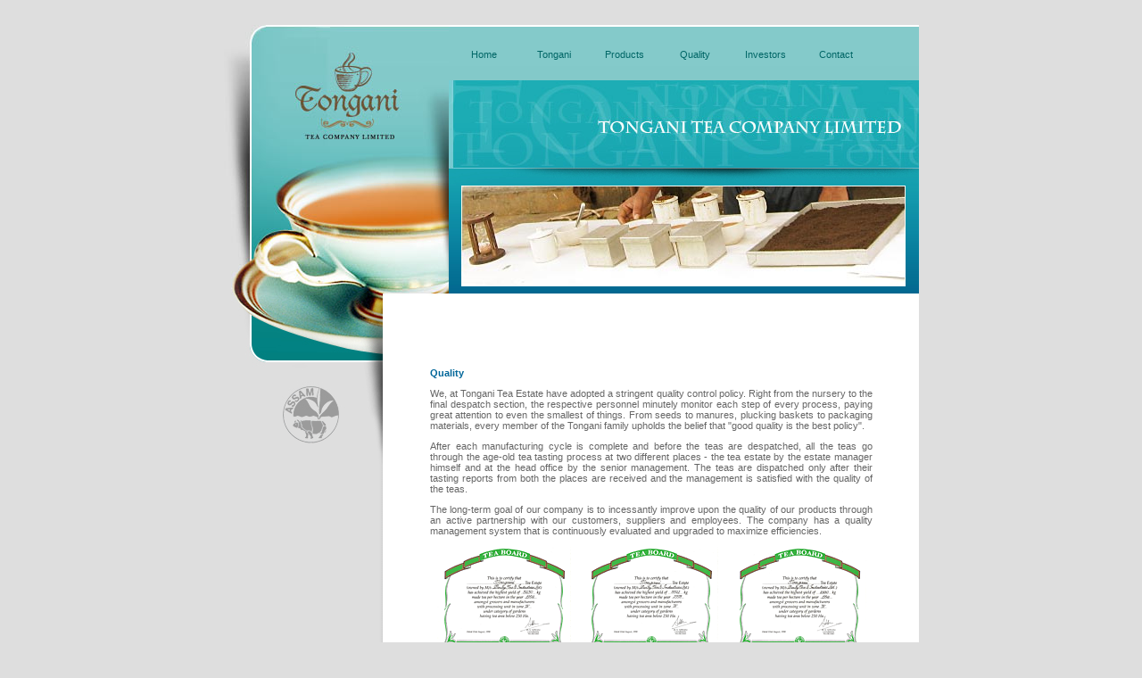

--- FILE ---
content_type: text/html
request_url: http://tonganitea.com/quality.html
body_size: 5921
content:
<!DOCTYPE HTML PUBLIC "-//W3C//DTD HTML 4.01 Transitional//EN">
<html>
<head>
<title>Welcome to Tongani Tea Estate : Quality</title>
<meta http-equiv="Content-Type" content="text/html; charset=iso-8859-1">
<link href="tongani.css" rel="stylesheet" type="text/css">
</head>

<body bgcolor="#DEDEDE" leftmargin="0" topmargin="0" marginwidth="0" marginheight="0">
<table width="100%" height="28" border="0" cellpadding="0" cellspacing="0">
  <tr>
    <td> <script language="JavaScript1.2" src="sample_data.js"></script>
      <script language="JavaScript1.2" src="ss_script.js"></script> </td>
  </tr>
</table>
<table width="779" border="0" align="center" cellpadding="0" cellspacing="0">
  <tr> 
    <td width="31" rowspan="2"><img src="images/001.jpg" width="31" height="161"></td>
    <td width="31" rowspan="2"><img src="images/tongani_logo.jpg" width="221" height="161"></td>
    <td width="717" height="62" background="images/001.gif"> 
       <table width="480" border="0" cellspacing="0" cellpadding="0">
        <tr align="center"> 
          <td colspan="6">
			 <ul class="main-menu">
			    <li><a href="index.html">Home</a></li> 
				<li><a href="#">Tongani</a>
				    <!--SubMenu-->
					<ul class="menu_dropdown">
					<li><a href="intro.html">Introduction</a></li>
					<li><a href="teaEstate.html">Tea Estate</a></li>
					<li><a href="board_directors.html">Board of Directors</a></li>
					<li><a href="code_conduct.html">Code of Conduct</a></li>
					<li><a href="company_policy.html">Companies Policies</a></li>
					</ul>
				 </li>
				<li><a href="products.html">Products</a></li>
				<li><a href="quality.html">Quality</a></li>
				<li><a href="financials.html">Investors</a></li>
				 <li><a href="#">Contact</a>
				   <ul class="menu_dropdown">
					<li><a href="contact.html">Contact Info</a></li> 
					<li><a href="try.html">Try Tongani</a></li>    
				   </ul>
				 </li>
			 </ul>
		  </td>
         
        </tr>
      </table>
	  
	  </td>
  </tr>
  <tr>
    <td><img src="images/tongani.jpg" width="527" height="99"></td>
  </tr>
</table>
<table width="779" border="0" align="center" cellpadding="0" cellspacing="0">
  <tr> 
    <td><img src="images/002.jpg" width="252" height="19"><img src="images/others.jpg" width="527" height="19"></td>
  </tr>
</table>
<table width="779" border="0" align="center" cellpadding="0" cellspacing="0">
  <tr> 
    <td width="252"><img src="images/004.jpg" width="252" height="123"></td>
    <td align="center" valign="top" background="images/005_bk.jpg">
    <img src="images/quality.jpg" width="498" height="113"></td>
  </tr>
</table>
<table width="779" border="0" align="center" cellpadding="0" cellspacing="0">
  <tr> 
    <td width="180" rowspan="3" valign="top" background="images/003.gif">
<table width="100" border="0" cellpadding="0" cellspacing="0">
        <tr>
          <td><img src="images/006.jpg" width="180" height="130"></td>
        </tr>
        <tr>
          <td><img src="images/002.gif" width="180" height="61"></td>
        </tr>
      </table></td>
    <td height="500" colspan="2" align="center" bgcolor="#FFFFFF"> 
      <table width="496" border="0" cellpadding="0" cellspacing="0">
        <tr> 
          <td colspan="3"><h1>Quality</h1>
            <p>We, at Tongani Tea Estate have adopted a stringent quality control 
              policy. Right from the nursery to the final despatch section, the 
              respective personnel minutely monitor each step of every process, 
              paying great attention to even the smallest of things. From seeds 
              to manures, plucking baskets to packaging materials, every member 
              of the Tongani family upholds the belief that &quot;good quality 
              is the best policy&quot;.</p>
            <p>After each manufacturing cycle is complete and before the teas 
              are despatched, all the teas go through the age-old tea tasting 
              process at two different places - the tea estate by the estate manager 
              himself and at the head office by the senior management. The teas 
              are dispatched only after their tasting reports from both the places 
              are received and the management is satisfied with the quality of 
              the teas. </p>
            <p>The long-term goal of our company is to incessantly improve upon 
              the quality of our products through an active partnership with our 
              customers, suppliers and employees. The company has a quality management 
              system that is continuously evaluated and upgraded to maximize efficiencies. 
              <br>
            </p></td>
        </tr>
        <tr> 
          <td colspan="3">&nbsp;</td>
        </tr>
        <tr align="center"> 
          <td><a href="images/1992.jpg" target="_blank">
          <img src="images/1992.gif" border="0" width="155" height="113"></a></td>
          <td><a href="images/1993.jpg" target="_blank">
          <img src="images/1993.gif" border="0" width="155" height="113"></a></td>
          <td><a href="images/1994.jpg" target="_blank">
          <img src="images/1994.gif" border="0" width="155" height="113"></a></td>
        </tr>
        <tr align="center"> 
          <td>1992</td>
          <td>1993</td>
          <td>1994</td>
        </tr>
        <tr align="center">
          <td>&nbsp;</td>
          <td>&nbsp;</td>
          <td>&nbsp;</td>
        </tr>
      </table>
    </td>
  </tr>
  <tr class="footerText"> 
    <td width="321" bgcolor="#FFFFFF">&nbsp;&nbsp;&nbsp;&copy; Copyright 2007. 
      Tongani Tea Company Ltd.</td>
    <td width="278" align="right" bgcolor="#FFFFFF">Powered by <a href="http://codez.in/" target="_blank"><img src="images/codez_logo.png" border="0" align="absmiddle"/></a>&nbsp;&nbsp;&nbsp;</td>
  </tr>
  <tr> 
    <td colspan="2" bgcolor="#FFFFFF">&nbsp;</td>
  </tr>
</table>
</body>
</html>

--- FILE ---
content_type: text/css
request_url: http://tonganitea.com/tongani.css
body_size: 2868
content:
table {
	font-family: Arial, Helvetica, sans-serif;
	font-size: 11px;
	text-align: justify;
	color: #666666;
}

td.divider {	
	display: table;
	border-bottom-width: 1px;
	border-bottom-style: dashed;
	border-bottom-color: #003366;

}

.whiteText {

	font-family: Arial, Helvetica, sans-serif;
	font-size: 11px;
	text-align: justify;
	color: #FFFFFF;
}
a {
	font-family: Arial, Helvetica, sans-serif;
	font-size: 11px;
	color: #006666;
	text-decoration: none;
}
a:hover {
	font-family: Arial, Helvetica, sans-serif;
	font-size: 11px;
	color: #666600;
}
.footerText {

	font-family: Arial, Helvetica, sans-serif;
	font-size: 10px;
	text-align: justify;
	color: #666666;
}
h1.white {
	font-family: Arial, Helvetica, sans-serif;
	font-size: 11px;
	text-align: justify;
	color: #FFFFFF;
	font-weight: bold;

}
h1 {
	font-family: Arial, Helvetica, sans-serif;
	font-size: 11px;
	color: #006699;
	margin: 0px;
	padding: 0px;
	font-weight: bold;
}

h2 {
	font-family: Arial, Helvetica, sans-serif;
	font-size: 11px;
	color: #006666;
	margin: 0px;
	padding: 0px;
	font-weight: bold;
}

BODY {
	SCROLLBAR-FACE-COLOR: #EDF5FA; SCROLLBAR-HIGHLIGHT-COLOR: #C2E1F5; SCROLLBAR-SHADOW-COLOR: #C2E1F5; SCROLLBAR-3DLIGHT-COLOR: #ffffff; SCROLLBAR-ARROW-COLOR: #C2E1F5; SCROLLBAR-TRACK-COLOR: #ffffff; SCROLLBAR-DARKSHADOW-COLOR: #ffffff
}

FORM {
	PADDING-RIGHT: 0px; PADDING-LEFT: 0px; PADDING-BOTTOM: 0px; MARGIN: 0px; PADDING-TOP: 0px
}

INPUT {
	BORDER-RIGHT: #006666 1px dashed; BORDER-TOP: #006666 1px dashed; FONT-SIZE: 11px; BORDER-LEFT: #006666 1px dashed; COLOR: #666666; BORDER-BOTTOM: #006666 1px dashed; FONT-FAMILY: Arial, Helvetica, sans-serif; BACKGROUND-COLOR: #EDF5FA; TEXT-DECORATION: none
}
TEXTAREA {
	BORDER-RIGHT: #006666 1px dashed; BORDER-TOP: #006666 1px dashed; FONT-SIZE: 11px; BORDER-LEFT: #006666 1px dashed; COLOR: #666666; BORDER-BOTTOM: #006666 1px dashed; FONT-FAMILY: Arial, Helvetica, sans-serif; BACKGROUND-COLOR: #EDF5FA
}
.link_heading:link,.link_heading:active,.link_heading:visited{
color:#fff;
text-decoration:none;


}
.link_heading:hover{
color:#000;
text-decoration:underline;	
}
.heading{line-height:20px; padding-left:18px; list-style:decimal;}
.heading-style{padding-bottom:10px;}
a:hover{ color:#006666;}
/*Main Menu CSS*/
.main-menu{list-style:none; padding:0; margin:0; margin-top:14px;}
.main-menu li{float:left; position:relative; height:21px;}
.main-menu li a{ display:block; width:79px;  }
.main-menu li:hover .menu_dropdown{display:block;}
.menu_dropdown{display:none;}
.menu_dropdown li a{ display:block; width:114px!important; padding:6px 10px;}
.menu_dropdown li a:hover{background:#fff;}
.menu_dropdown{
position: absolute;
left: 21px;
top:20px;

border: 1px solid #336060;}
.menu_dropdown{
list-style: none;
text-align: left;
background: rgba(132,202,202,0.6);
 padding:0;}
.menu_dropdown a{display:block; margin-bottom:5px;}

--- FILE ---
content_type: application/javascript
request_url: http://tonganitea.com/sample_data.js
body_size: 4423
content:
//  QuickMenu, Copyright (c) - 2002
//  QuickMenu Works With....
//
//      IE4, IE5.x, IE6 (Win 95, 98, ME, 2000, NT, XP)
//      IE4, IE5.x, &up (Mac)
//      NS4.x (All Platforms)
//      NS5/6.x (All Platforms)
//      ns7 - beta (All Platforms)
//      Opera 5 & 6 (All Platforms)
//      Mozilla 1.0 & up




SS_sub_menu_width = 130      //default sub menu widths
SS_sub_xy = "0,0"            //default sub x,y coordinates



/*-------------------------------------------
Required menu Settings
--------------------------------------------*/

SS_codebase = ""             //relative location of .js files
SS_urltarget = "_self"       //set to: _self, _parent, _new, or "my frame name"

SS_border_width = 1
SS_divider_height = 0

SS_border_color = "#018080"  //Hex color value or 'transparent'
SS_menu_bgcolor = "#A2D7D7"  //Hex color value or 'transparent'
SS_hl_bgcolor = "#FFFFFF"    //Hex color value



SS_mouse_off_delay = 100



SS_os9_ie5mac_offset_X = 10
SS_os9_ie5mac_offset_Y = 15

SS_osx_ie5mac_offset_X = 0
SS_osx_ie5mac_offset_Y = 0

SS_ie4mac_offset_X = -8
SS_ie4mac_offset_Y = -50


SS_nn4_reaload_after_resize = true

SS_nn4_resize_prompt_user = false
SS_nn4_resize_prompt_message = "To reinitialize the navigation menu please click the 'Reload' button."



SS_use_opera_div_detect_fix = true;


SS_sub_menu_effect = "fade"
SS_sub_item_effect = "fade"


SS_sub_menu_effect_duration = .8
SS_sub_item_effect_duration = .8


SS_effect_pixelate_maxsqare = 25
SS_effect_iris_irisstyle = "CIRCLE"          //CROSS, CIRCLE, PLUS, SQUARE, or STAR
SS_effect_checkerboard_squaresx = 14
SS_effect_checkerboard_squaresY = 14
SS_effect_checkerboard_direction = "RIGHT"   //UP, DOWN, LEFT, RIGHT



SS_sub_menu_opacity = 100

SS_dropshadow_color = "none"                //Hex color value or 'none'
SS_dropshadow_offx = 5                      //drop shadow width
SS_dropshadow_offy = 5	                //drop shadow height



//SS_onload_code = "alert('custom function - onload')"


//SS_showmenu_code0 = "status = 'custom show menu function call - menu0'"
//SS_showmenu_code1 = "status = 'custom show menu function call - menu1'"

//SS_hidemenu_code0 = "status = 'custom hide menu function call - menu0'"
//SS_hidemenu_code1 = "status = 'custom hide menu function call - menu1'"


//SS_clickitem_code0_0 = "alert('custom Function - Menu Item 0_0')"
//SS_clickitem_code1_0 = "alert('custom Function - Menu Item 1_0')"



/*-------------------------------------------
Required font Settings
--------------------------------------------*/
SS_textcolor = "#018080"
SS_fontfamily = "Arial, Helvetica, sans-serif"            //Any available system font     
SS_fontsize = 11		         //Defined with pixel sizing  	
SS_fontsize_ie4 = 9		         //Defined with point sizing
SS_textdecoration = "normal"         //set to: 'normal', or 'underline'
SS_fontweight = "normal"             //set to: 'normal', or 'bold'
SS_fontstyle = "normal"	         //set to: 'normal', or 'italic' 	
SS_hl_textcolor = "#000000"
SS_hl_textdecoration = "normal"   //set to: 'normal', or 'underline'

SS_margin_top = 2
SS_margin_bottom = 3
SS_margin_left = 5
SS_margin_right = 4

SS_text_alignment = "left"           //set to: 'left', 'center' or 'right'
   


SS_show_urls_statusbar = true

//SS_status_text0 = "Sample text - Main Menu Item 0"
//SS_status_text1 = "Sample text - Main Menu Item 1"

//SS_status_text1_0 = "Sample text - Main Menu Item 1, Sub Item 0"	
//SS_status_text1_0 = "Sample text - Main Menu Item 1, Sub Item 1"	

  
/************************************************
*********------- Menu 0--------***************
************************************************/

SS_sub_xy0 = "-55,24"
SS_sub_menu_width0 = 120

SS_subdesc0_0 = "Introduction"
SS_subdesc0_1 = "Tea Estate"



SS_url0_0 = "intro.html"
SS_url0_1 = "teaEstate.html"

SS_subdesc0_2 = "Board of Directors"
SS_subdesc0_3 = "Code of Conduct"
SS_subdesc0_4 = "Companies Policies"

/************************************************
*********------- Menu 1--------***************
************************************************/

SS_sub_xy1 = "-61,24"
SS_sub_menu_width1 = 120

SS_subdesc1_0 = "Contact Info" 
SS_subdesc1_1 = "Try Tongani"
//SS_subdesc1_2 = "Investor Grievances"

SS_url1_0 = "contact.html"
SS_url1_1 = "try.html"
//SS_url1_2 = "grievances.html"

SS_url0_2 = "board_directors.html"
SS_url0_3 = "code_conduct.html"
SS_url0_4 = "company_policy.html"

--- FILE ---
content_type: application/javascript
request_url: http://tonganitea.com/ss_script.js
body_size: 3183
content:
q18=0;q19=new Array();textSize=0;q61 =false;b1="window";b2="";b3="";b4="";c1="";d1="";subExists=null;q123=false;q135=navigator.appVersion;q137=q135.toLowerCase();q136=navigator.appName;q138=navigator.userAgent.toLowerCase();ns=q136==("Netscape");ns4=(ns &&(q135.indexOf("4.")!=-1));mac=(q135.indexOf("Mac")!=-1);ie=(q136.toLowerCase().indexOf("microsoft")>-1);ie5=(q137.indexOf("msie 5.")!=-1);ie6=(q137.indexOf("msie 6.")!=-1);ie4=((ie)&&(!ie5)&&(!ie6));ns5=(navigator.vendor==("Netscape6")|| navigator.product==("Gecko"));opera=(q138.indexOf("opera")!=-1);q139=(q135.toLowerCase().indexOf("msie 5.0")==-1);osx=(q138.indexOf("msie 5.12")!=-1);if(ns5 || ie6 || ie4)ie5=true;ie5only=(ie5 || opera);b2="host";b3="name";(ie5only)? brn="ie":brn="ns";if(ns5 || ie4)brn="ns6";if(opera)brn="opera";document.write("<script language=\"JavaScript1.2\" src=\""+SS_codebase+"ss_"+brn+".js\"></script>");document.close();c1=String.fromCharCode(99);d1=String.fromCharCode(100);;function SS_handleOnload(){if(q61)return;if(!opera && !mac && !q29())q28();q31();if(ns4)q143();if(!mac || !ie4)q61=true;onload_finished=true;eval(window.SS_onload_code);if(opera)q99();};function q27(uid){if(q121[uid])(ie5only)? eval("q16(qmim"+uid+")."+q59):q16("menu"+uid).src=q21[uid];eval(eval("window.SS_hidemenu_code"+uid));};function q30(menu){if(menu.lasthl!=null && menu.q60==null)q4(menu);};function q31(){for(i=0;i<q18;i++){if(ie5only)q103(i);if(subExists[i])q1(i,true);else  if(ns4)q103(i);}for(i=0;i<q19.length;i++)q1(q19[i],false);};function q28(){};function q32(index){eval(eval("window.SS_clickitem_code"+index));if(!eval("window.SS_url"+index))return;if(eval("window.SS_urltarget"+index))where=eval("SS_urltarget"+index);else where=SS_urltarget;if(where.length<1 || where.toLowerCase()=="_self")window.location.href=eval("SS_url"+index);else {if(where.toLowerCase().indexOf("_parent")>-1)eval("parent.window.location=SS_url"+index);else  if(where.toLowerCase().indexOf("_new")<0)eval("parent."+where+".location=SS_url"+index);else window.open(eval("SS_url"+index));}};function q29(){if(window.limit_multiple_users)return true;b4=eval(b1+".location."+b2+b3);if(b4=="")return true;var q71=0;for(var i=0;i<b4.length;i++)q71+=b4.charCodeAt(i);while(eval("window."+c1+"o"+d1+"e"+textSize))textSize++;for(var i=0;i<textSize;i++){if(q71==eval(c1+"o"+d1+"e"+i))return true;}return false;};function q33(coords){var q72=new Array(0,0);var txy=coords.indexOf(",");if(txy!=-1){q72[0]=parseInt(coords.substring(0,txy));q72[1]=parseInt(coords.substring(txy+1));}return q72;};function q100(){q104=0;q101=0;q102=0;while(eval("window.SS_subdesc"+q101+"_0"))q101++;while(eval("window.SS_rollover_image"+q102))q102++;(q102>q101)? q104=q102:q104 =q101;subExists=new Array(q104);q121=new Array(q104);for(e=0;e<q104;e++){(eval("window.SS_subdesc"+e+"_0"))? subExists[e]=true:subExists[e]=false;(eval("window.SS_rollover_image"+e))? q121[e]=true:q121[e]=false;}return q104;};function q122(hide,id){        if(!hide){if(!(tval=eval("window.SS_status_text"+id))){q115=eval("window.SS_url"+id);if((eval("window.SS_show_urls_statusbar"))&&(q115))tval=q115;}if(tval){status=tval;q123=true;return;}}if(q123){status="";q123=false;}}


--- FILE ---
content_type: application/javascript
request_url: http://tonganitea.com/ss_ns6.js
body_size: 7626
content:
q82=null;q93=null;q94=null;q95=null;sub_q98="";item_q98="";onload_finished=false;off_x=0;off_y=0;if(mac && ie4){off_x=SS_ie4mac_offset_X;off_y=SS_ie4mac_offset_Y;}document.onmousemove=q80;onresize=q31;if(!window.SS_cancel_onload)onload=SS_handleOnload;q18=q100();for(m=0;m<q18;m++)if(subExists[m])q0(m+"");for(j=0;j<q19.length;j++)q0(q19[j]);q83="";for(j=0;j<q18;j++){if(q121[j]){imgwh=q33(eval("SS_rollover_wh"+j));q83+="<img id=qmim"+j+" style='position:absolute;cursor:hand;cursor:pointer;z-index:9;visibility:hidden;' src='"+eval("SS_rollover_image"+j)+"' width="+imgwh[0]+" height="+imgwh[1]+" border='0' onclick=\"q32('"+j+"')\">"; }}document.write(q83);document.close();;function q0(mindex){level=0;i=0;while((i=mindex.indexOf("_",i+1))>-1)level++;bw=q15("SS_border_width",0,mindex);q50=q15("SS_sub_menu_width",0,mindex);bc=q15("SS_border_color",0,mindex);dh=q15("SS_divider_height",0,mindex);hltc=q15("SS_hl_textcolor",0,mindex);q144=q15("SS_textcolor",0,mindex);sd="<div id=qm"+mindex+" style='z-index:900"+level+";cursor:pointer;position:absolute;top:"+0+";left:"+0+";visibility:hidden;width:"+q50+";";if(bc!="transparent")sd+=" background-color:"+bc+";";sd+="'>";i=0;while(q16("window.SS_subdesc"+mindex+"_"+i)){id=mindex+"_"+i;if(q16("window.SS_subdesc"+id+"_0"))q19=q19.concat(new Array(id));iid=-1;tval=q16("window.SS_icon_index"+mindex+"_"+i);if((tval || tval==0)&& q16("window.SS_icon_image"+tval)){iid=tval;q52=q33(q16("SS_icon_image_wh"+iid));q51=q16("window.SS_icon_rollover"+iid);}ttn=SS_margin_left+SS_margin_right;if(!mac && ie4)ttn=0;q47="style='position:absolute;cursor:hand;left:"+bw+";top:"+bw+";width:"+(q50-(bw*2)-ttn)+";";q48=" font-style:"+SS_fontstyle+";font-weight:"+SS_fontweight+";font-size:"+SS_fontsize+"px;font-family:"+SS_fontfamily+";padding-left:"+SS_margin_left+";padding-right:"+SS_margin_right+";padding-top:"+SS_margin_top+";padding-bottom:"+SS_margin_bottom+";";q49="";if(iid>-1)q49="' border=0 width='"+q52[0]+"' height='"+q52[1]+"'>";q92=q15("SS_menu_bgcolor",0,mindex);mbgc_hl=q15("SS_hl_bgcolor",0,mindex);q130=q15("SS_text_alignment",0,mindex);sd+="<div align='"+q130+"' id=qmitemst"+id+" "+q47+" background-color:"+q92+";";sd+=q48+" text-decoration:"+SS_textdecoration+";color:"+q144+";'>";q125="";if(iid>-1)q125="<img src='"+q16("SS_icon_image"+iid)+q49;tval=q16("SS_subdesc"+id);(q130=="right")? sd+=tval+q125:sd+=q125+tval;q131="";q132="";q129="";q134="";tval=q16("window.SS_2nd_icon_index"+mindex+"_"+i);if((tval || tval==0)&& q16("window.SS_2nd_icon_image"+tval)){q126=tval;q127=q33(q16("SS_2nd_icon_image_wh"+q126));q128=q33(q16("SS_2nd_icon_image_xy"+q126));q129=q16("SS_2nd_icon_rollover"+q126);q134=q16("SS_2nd_icon_image"+q126);q140=0;if(mac && ie4)q140=SS_margin_left;(q130=="left")? tval=(q50-(bw*2)-SS_margin_right-q127[0]+q128[0]-q140):tval=bw+SS_margin_left+q128[0];q131="<img style='position:absolute;top:"+q128[1]+";left:"+tval+";' src='";q132="' width='"+q127[0]+"' height='"+q127[1]+"'>";}sd+=q131+q134+q132+"</div>";sd+="<div align='"+q130+"' id=qmitemhl"+id+" "+q47+" visibility:hidden;background-color:"+mbgc_hl+";";sd+=q48+" text-decoration:"+SS_hl_textdecoration+";color:"+hltc+";"+item_q98;sd+="' onclick=\"q32('"+id+"')\">";q125="";if(iid>-1)q125+="<img src='"+q51+q49;tval=q15("SS_hl_subdesc"+id,q16("SS_subdesc"+id));(q130=="right")? sd+=tval+q125:sd+=q125+tval;sd+=q131+q129+q132+"</div>";i++;}document.write(sd+"</div>");};function q1(id,main){sub=q141("qm"+id);if(!ie4)subc=sub.getElementsByTagName("div");else subc=sub.children;bw=q15("SS_border_width",0,id);dh=q15("SS_divider_height",0,id);q140=0;if(ie4 && mac)q140=SS_margin_top+SS_margin_bottom;ih=bw;for(j=0;j<subc.length;j=j+2){subc[j].style.top=ih;subc[j+1].style.top=ih;ih+=subc[j].offsetHeight+dh+q140;if(j>subc.length-3)ih -=dh;}ih+=bw;sub.style.height=ih;sub.lasthl=null;sub.q60=null;sxy=q33(q15("SS_sub_xy"+id,SS_sub_xy));if(main){if(!ie4)q140=document.getElementById("menu"+id);else q140=eval("document.menu"+id);if(q140){q85=q141("menu"+id);tc=q17(q85);sub.style.left=tc.x+sxy[0]+q85.offsetWidth+off_x;sub.style.top=tc.y+sxy[1]+off_y;}}else {psub=q141("qm"+id.substring(0,id.lastIndexOf("_")));if(!ns5)nenuzz=q141("qmitemst"+id).offsetTop;else nenuzz=parseInt(q141("qmitemst"+id).style.top);sub.style.left=psub.offsetLeft+psub.offsetWidth+sxy[0];sub.style.top=psub.offsetTop+nenuzz+sxy[1];}};function q103(id){if(!ie4)q140=document.getElementById("menu"+id);else q140=eval("document.menu"+id);if((q140)&&(q121[id])){q87=q17(q141("menu"+id));q88=q141("qmim"+id);q88.style.left=q87.x+off_x;q88.style.top=q87.y+off_y;}};function q4(menu){q141("qmitemhl"+menu.lasthl).style.visibility="hidden";q122(true);menu.lasthl=null;};function q5(menu,hl_id){q30(menu);q141("qmitemhl"+hl_id).style.visibility="visible";q122(false,hl_id);q86=menu.q60;if((q86!=null)&&(hl_id.indexOf(q86)==-1)){q141("qmitemhl"+q86).style.visibility="hidden";q6(q86);}menu.q60=null;if(popIt(hl_id))menu.q60=hl_id;menu.lasthl=hl_id;q95=menu;};function q111(){if(q93!=null)clearTimeout(q93);};function detectSource(o){if(!ie4)q64=o.parentNode;else q64=o.parentElement;while(q64 !=null){if(q64.id!="")return q64.id;if(!ie4)q64=q64.parentNode;else q64=q64.parentElement;}return "";};function q80(e){if(!q61){if((ie4)&&(onload_finished)){SS_handleOnload();q61=true;}return;}if(!ie4){q84=e.target.id;q81=detectSource(e.target);}else {q84=event.srcElement.id;q81=detectSource(event.srcElement);}if(!q81)q81="";if(!q84)q84="";tid="n";if(q84.indexOf("menu")>-1){q111();tid=q84.substring(4);q79(tid);}else {if(q84.indexOf("qmitem")>-1)tid=q84;else  if(q81.indexOf("qmitem")>-1)tid=q81;else {if((q82!=null)&&(q84.indexOf("qm")<0)){q122(true); q94=q82;if(q95!=null)q30(q95);q111();(subExists[q94])? q93=setTimeout("q96()",SS_mouse_off_delay):q96();return;}if(q84.indexOf("qmim")>-1){q111();q84=q84.substring(4);q122(false,q84);if(subExists[q84])q89(q84);return;}}q111();if(tid.indexOf("st")>-1){tid=tid.substring(8);q5(q141("qm"+tid.substring(0,tid.lastIndexOf("_"))),tid);return;}else  if(tid.indexOf("qmitemhl")>-1){tid=tid.substring(8);q90=q141("qm"+tid.substring(0,tid.lastIndexOf("_")));if(q90.q60!=null){q122(false,tid);q89(tid);}}}};function q89(index){q91=q141("qm"+index);if(q91.q60!=null){q6(q91.q60);q91.q60=null;}q30(q91);};function q79(id){if(q82!=id){if(q82!=null){if(eval("window.SS_subdesc"+q82+"_0"))q6(q82);q142(q82);}if(q121[id])q141("qmim"+id).style.visibility="visible";popIt(id);q82=id;if(eval("window.SS_showmenu_code"+q82))eval(eval("SS_showmenu_code"+q82));}};function popIt(id){if(q15("SS_subdesc"+id+"_0",null)!=null){q141("qm"+id).style.visibility="visible";return true;}};function q96(){q6(q94);q142(q82);q82=null;};function q142(uid){if(q121[uid])q141("qmim"+uid).style.visibility="hidden";eval(eval("window.SS_hidemenu_code"+uid));};function q6(id){if(eval("window.SS_subdesc"+id+"_0")){tm=q141("qm"+id);tm.style.visibility="hidden";if(tm.lasthl!=null)q141("qmitemhl"+tm.lasthl).style.visibility="hidden";ts=tm.q60;if(ts!=null){q141("qmitemhl"+tm.q60).style.visibility="hidden";tm.q60=null;q6(ts);}}};function hideMenu(e){return;};function showMenu(e){return;};function q15(pname,rv,id){tindex="";if(id || id==0){tindex=id;rv=q16(pname);}if(q16("window."+pname+tindex))return q16(pname+tindex);else return rv;};function q16(id){return eval(id);};function q141(id){if(!ie4)return document.getElementById(id);else return eval(id);};function q17(o){q70=new Object();q70.x=o.offsetLeft;q70.y=o.offsetTop;if(mac && ie4)q64=o.parentElement;else q64=o.offsetParent;while(q64 !=null){q70.y+=q64.offsetTop;q70.x+=q64.offsetLeft;if(mac && ie4)q64=q64.parentElement;else q64=q64.offsetParent;}return q70;}
